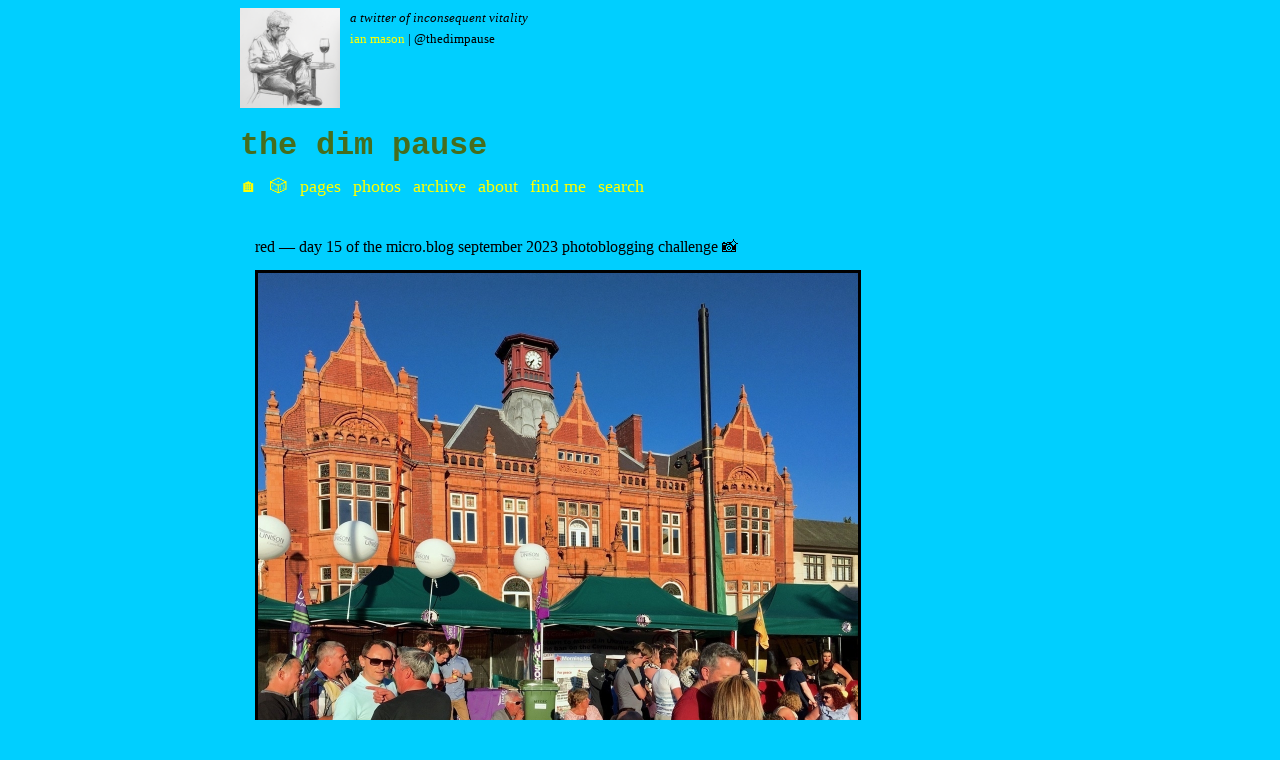

--- FILE ---
content_type: text/html; charset=utf-8
request_url: https://thedimpau.se/2023/09/15/red-day-of.html
body_size: 12546
content:
<!DOCTYPE html>
<html><head>
	<meta charset="utf-8" />
	<meta http-equiv="X-UA-Compatible" content="IE=edge"><title> @ the dim pause</title><meta name="viewport" content="width=device-width, initial-scale=1">
	
	<meta name="description" content="A twitter of inconsequent vitality">
	<meta name="author" content="Ian Mason">
	<meta name="keywords" content="thedimpause, the dim pause, ian mason, blog, journal, notebook, photoblog, linkblog, commonplace book, reading, books, poetry, music, food, beer, wine">
	
<link href="https://thedimpau.se" rel="me" />
<link href="https://micro.blog/thedimpause" rel="me" />
<link rel="me" href="https://esperanto.masto.host/@lamalklarapauxzo" />
<link rel="me" href="https://social.vivaldi.net/@thedimpause" />
<link rel="me" href="https://writing.exchange/@thedimpause" />
<link rel="me" href="https://social.sdfeu.org/@ian" />
<link rel="blogroll" type="text/xml" href="./well-known/recommendations.opml"><meta property="og:title" content="" />
<meta property="og:description" content="red — day 15 of the micro.blog september 2023 photoblogging challenge 📸
Redhouse, Merthyr Tydfil" />
<meta property="og:type" content="article" />
<meta property="og:url" content="https://thedimpau.se/2023/09/15/red-day-of.html" /><meta property="og:image" content="https://eu.uploads.micro.blog/775/2023/img-4873.jpeg" /><meta property="article:section" content="2023" />
<meta property="article:published_time" content="2023-09-15T11:30:43+00:00" />
<meta property="article:modified_time" content="2023-09-18T08:00:56+00:00" />

<meta name="twitter:card" content="summary_large_image"/>
<meta name="twitter:image" content="https://eu.uploads.micro.blog/775/2023/img-4873.jpeg"/>

<meta name="twitter:title" content=""/>
<meta name="twitter:description" content="red — day 15 of the micro.blog september 2023 photoblogging challenge 📸
Redhouse, Merthyr Tydfil"/>

	
	<link rel="stylesheet" type="text/css" media="screen" href="https://thedimpau.se/css/main.css?1769034308" />
	
	
  <link rel="alternate" href="https://thedimpau.se/feed.xml" type="application/rss+xml" title="the dim pause">
  <link rel="alternate" href="https://thedimpau.se/feed.json" type="application/json" title="the dim pause">



  <link rel="alternate" href="https://thedimpau.se/podcast.xml" type="application/rss+xml" title="Podcast">
  <link rel="alternate" href="https://thedimpau.se/podcast.json" type="application/json" title="Podcast">


<link rel="me" href="https://micro.blog/thedimpause">


  <link rel="me" href="https://twitter.com/thedimpause">



  <link rel="me" href="https://github.com/thedimpause">



  <link rel="me" href="https://instagram.com/thedimpause">


<link rel="shortcut icon" href="https://micro.blog/thedimpause/favicon.png" type="image/x-icon">
<link rel="EditURI" type="application/rsd+xml" href="https://thedimpau.se/rsd.xml">
<link rel="authorization_endpoint" href="https://micro.blog/indieauth/auth">
<link rel="token_endpoint" href="https://micro.blog/indieauth/token">
<link rel="subscribe" href="https://micro.blog/users/follow">
<link rel="webmention" href="https://micro.blog/webmention">
<link rel="micropub" href="https://micro.blog/micropub">
<link rel="microsub" href="https://micro.blog/microsub">

<link rel="stylesheet" href="/custom.css?1769034308">


  <link rel="stylesheet" href="/navlist.css?v=19">

  <link rel="stylesheet" href="/archive_months.css?v=19">

  <link rel="stylesheet" href="/css/collections.css?v=19">



  


  
  <link rel="blogroll" type="text/xml" href="/.well-known/recommendations.opml">



  <script type="module">
if ('serviceWorker' in navigator) {
  navigator.serviceWorker.register('https:\/\/thedimpau.se\/surprise-me\/redirect.js')
    .catch((error) => {
      console.error('Service Worker registration failed:', error);
    });
}
</script>


  <link rel="license" href="https://creativecommons.org/licenses/by-nc/4.0/">


  	
	
		<meta property="og:image" content="https://eu.uploads.micro.blog/775/2023/img-4873.jpeg">
	 



  <script>
	document.addEventListener('DOMContentLoaded', () => {
		const images = document.querySelectorAll('.microblog_collection img');
		let currentImageIndex = 0;
		let isMultiLightbox = false;

		function isDataURL(url) {
			return (typeof url == 'string') && url.trim().startsWith('data:');
		}

		function createLightbox() {
			
			const lightbox = document.createElement('div');
			lightbox.id = 'microblog_lightbox';
			
			const closeBtn = document.createElement('button');
			closeBtn.id = 'microblog_lightbox_close_btn';
			closeBtn.innerHTML = '&times;';
			
			const prevBtn = document.createElement('button');
			prevBtn.id = 'microblog_lightbox_prev_btn';
			prevBtn.className = 'microblog_lightbox_nav';
			prevBtn.innerHTML = '&larr;';
			
			const nextBtn = document.createElement('button');
			nextBtn.id = 'microblog_lightbox_next_btn';
			nextBtn.className = 'microblog_lightbox_nav';
			nextBtn.innerHTML = '&rarr;';
			
			const lightboxImg = document.createElement('img');
			lightboxImg.id = 'microblog_lightbox_img';
			lightboxImg.alt = 'Lightbox Image';
			
			lightbox.appendChild(closeBtn);
			lightbox.appendChild(prevBtn);
			lightbox.appendChild(lightboxImg);
			lightbox.appendChild(nextBtn);
			
			document.body.appendChild(lightbox);
		
			return { lightbox, closeBtn, prevBtn, nextBtn, lightboxImg };
		}
		
		const { 
			lightbox, 
			closeBtn, 
			prevBtn, 
			nextBtn, 
			lightboxImg 
		} = createLightbox();

		function openMultiLightbox(index) {
			isMultiLightbox = true;
			currentImageIndex = index;
			lightboxImg.src = images[index].getAttribute('data-microblog-lightbox');
			lightbox.style.display = 'flex';

			
			prevBtn.style.display = 'block';
			nextBtn.style.display = 'block';
		}
		
		function openSingleLightbox(url) {
			isMultiLightbox = false;
			lightboxImg.src = url;
			lightbox.style.display = 'flex';

			
			prevBtn.style.display = 'none';
			nextBtn.style.display = 'none';
		}

		function closeLightbox() {
			lightbox.style.display = 'none';
		}

		function navigatePrevious() {
			currentImageIndex = (currentImageIndex - 1 + images.length) % images.length;
			lightboxImg.src = images[currentImageIndex].getAttribute('data-microblog-lightbox');
		}

		function navigateNext() {
			currentImageIndex = (currentImageIndex + 1) % images.length;
			lightboxImg.src = images[currentImageIndex].getAttribute('data-microblog-lightbox');
		}

		
		images.forEach((img, index) => {
			if (isDataURL(img.src)) {
				return;
			}
			img.addEventListener('click', () => openMultiLightbox(index));
		});

		closeBtn.addEventListener('click', closeLightbox);
		prevBtn.addEventListener('click', navigatePrevious);
		nextBtn.addEventListener('click', navigateNext);

		
		document.addEventListener('keydown', (e) => {
			if (lightbox.style.display === 'flex') {
				switch (e.key) {
					case 'ArrowLeft':
						if (isMultiLightbox) {
							navigatePrevious();
						}
						break;
					case 'ArrowRight':
						if (isMultiLightbox) {
							navigateNext();
						}
						break;
					case 'Escape':
						closeLightbox();
						break;
				}
			}
		});

		
		lightbox.addEventListener('click', (e) => {
			if (e.target === lightbox) {
				closeLightbox();
			}
		});
		
		
		const single_images = document.querySelectorAll(".e-content img, .p-summary img");
		single_images.forEach(function(image) {
			
			if (image.closest(".microblog_collection")) {
				return;
			}
		
			
			if (!image.closest("a")) {
				
				const hasClickHandler = image.onclick || image.hasAttribute("onclick");
				const hasTouchHandler = image.ontouchstart || image.hasAttribute("ontouchstart");
		
				
				if (!hasClickHandler && !hasTouchHandler && !isDataURL(image.src)) {
					image.addEventListener("click", function() {
						openSingleLightbox(image.src);
					});
				}
			}
		});
	});
</script>




<link rel="preconnect" href="https://fonts.googleapis.com">
<link rel="preconnect" href="https://fonts.gstatic.com" crossorigin>
<link href="https://fonts.googleapis.com/css2?family=Open+Sans:ital,wght@0,300..800;1,300..800&family=Share+Tech+Mono&display=swap" rel="stylesheet">

</head><body>
        <div class="content"><header>

	<div class="h-card">
		<img class="u-photo" src="https://thedimpau.se/uploads/2024/iam-book-wine-web.png" alt="profile image - pencil sketch of a man with grey hair and beard seated next to a small table. The man is reading a book and there is a glass of red wine on the table" />
		<span class="p-note">A twitter of inconsequent vitality</span>
		<br>
		<a rel="me" class="u-url u-uid p-name" href="https://thedimpau.se/">Ian Mason</a> | @thedimpause
	</div>

	<br>
	
	<div class="main">
		<a href="https://thedimpau.se/">the dim pause</a>
	</div>
	<nav>
		
		<a href="/home/">🏠</a>&nbsp;&nbsp;
		
		<a href="/surprise-me/">🎲</a>&nbsp;&nbsp;
		
		<a href="/pages/">Pages</a>&nbsp;&nbsp;
		
		<a href="/photos/">Photos</a>&nbsp;&nbsp;
		
		<a href="/archive/">Archive</a>&nbsp;&nbsp;
		
		<a href="/about/">About</a>&nbsp;&nbsp;
		
		<a href="/findme/">Find me</a>&nbsp;&nbsp;
		
		<a href="/search/">Search</a>&nbsp;&nbsp;
		
	</nav>
	
</header>

<main>

<article class="h-entry">

<section class="body post e-content microblog">



<p>red — day 15 of the micro.blog september 2023 photoblogging challenge 📸</p>
<img src="https://eu.uploads.micro.blog/775/2023/img-4873.jpeg" alt="Large Victorian red brick building behind a row of market-type stalls. Groups of people in foreground, blue skies above." title="IMG_4873.jpeg" border="0" width="600" height="450" />
<p><em>Redhouse, Merthyr Tydfil</em></p>


<div class="tags">
	
	 	📆 <a class="u-url" href="https://thedimpau.se/2023/09/15/red-day-of.html"><time class="dt-published">15 September, 2023</time></a>
		 | 
			
				🏷 <a class="p-category" href="/categories/photography">Photography</a>
			
				🏷 <a class="p-category" href="/categories/history">History</a>
			
		
	
</div>

</section>

<br>
<button class="tinylytics_kudos"></button> 




<a href="https://micro.blog/thedimpause" class="conversation-on-mb conversation-on-mb-fallback">💬 on Micro.blog</a>
<script module>
  const conversationLink = document.querySelector('.conversation-on-mb');
  const currentPageURLEncoded = encodeURIComponent('https:\/\/thedimpau.se\/2023\/09\/15\/red-day-of.html');

  fetch('https://micro.blog/conversation.js?format=jsonfeed&url=' + currentPageURLEncoded)
  .then(response => response.json())
  .then(conversation => {
    conversationLink.setAttribute('href', conversation.home_page_url);
    conversationLink.innerHTML = '💬 on Micro.blog';
    conversationLink.classList.remove('conversation-on-mb-fallback');
  });
</script>

<br>
<br>

<br>


	<a class="page-link" href="https://thedimpau.se/2023/09/15/the-commuter.html">← previous</a>

 📄  

	<a class="page-link" href="https://thedimpau.se/2023/09/15/finished-reading-wittgensteins.html">next →</a>



    <script type="text/javascript" src="https://micro.blog/conversation.js?url=https%3a%2f%2fthedimpau.se%2f2023%2f09%2f15%2fred-day-of.html"></script>
</article>

</main>
<footer>

<hr>

</footer>


</div>
		<div class="myfooter">

<div class="centrefooter">

Follow me via <a href="https://micro.blog/thedimpause">Micro.blog</a>, <a href="https://thedimpau.se/subscribe/">email</a>, <a href="https://thedimpau.se/feed.xml">RSS</a> or on <a href="https://t.me/disquietposts">Telegram</a> | More links at <a href="https://ianmason.me">ianmason.me</a>
<br>
<br>
Also posting at <a href="https://thedimpause.cloud">a linkblog</a> and on <a href="https://concerning.cricket">concerning cricket</a> 
<br>
<br>
<br>
<a href="#" target="_blank" class="tinylytics_webring" target="_blank" style="border: none"><img class="tinylytics_webring_avatar" src="" style="display: none"/> Tinylytics Webring</a>
<br>
<a href="https://xn--sr8hvo.ws/previous" target="_blank" style="border: none">←</a>
IndieWeb Webring
<a href="https://xn--sr8hvo.ws/next" target="_blank" style="border: none">→</a>
<br>

<br>
Want to help support this site? <a href="https://ko-fi.com/I3I829RBR">Buy me an espresso</a> 👇 or take a look at my <a href="https://thedimpau.se/ebooks/">ebooks</a> 📕
<br>

<br>
<a href="https://buymeacoffee.com/8HgWxRs6xl" target="_blank"><img style="border:0px;width:150px;height:42px;margin-left:auto;margin-right:auto;" src="https://thedimpau.se/uploads/2024/buycoffee.png" border="0" alt="Buy me a coffee" /></a>

<br>
<br>👀 <span class="tinylytics_hits"></span>
<br>

</div>

<script src="https://tinylytics.app/embed/Eh_Zis2V-Nhysyeti__c.js?hits&kudos=❤️&webring=avatars" defer></script>

</div>

        
    </body>
</html>
